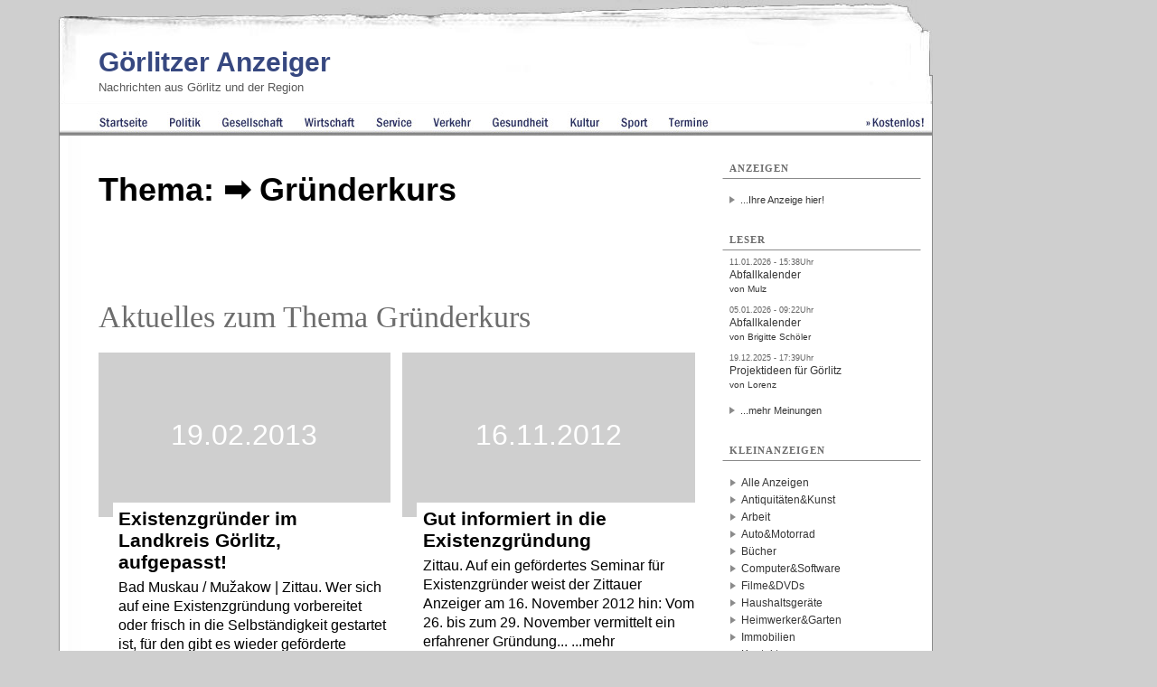

--- FILE ---
content_type: text/html; charset=iso-8859-1
request_url: https://www.goerlitzer-anzeiger.de/Tags/Gr%FCnderkurs
body_size: 9053
content:
<!DOCTYPE html 
     PUBLIC "-//W3C//DTD XHTML 1.0 Transitional//EN"
     "http://www.w3.org/TR/xhtml1/DTD/xhtml1-transitional.dtd">

<html xmlns="http://www.w3.org/1999/xhtml" lang="de" xml:lang="de">
<head>


<title>Gründerkurs - Görlitz [2025] </title>
<script src="https://analytics.ahrefs.com/analytics.js" data-key="OewqguAHiRvPhddzee/Y5w" defer="true"></script>


<!-- Open Graph tags -->
<meta property="og:url" content="https://regional-magazin.de/" />
<meta property="og:type" content="article" />

<meta property="og:title" content="" />
<meta property="og:description" content="" />
<meta property="og:image" content="https://regional-magazin.de/" />
<!-- Twitter Cards Meta Tags -->
<meta name="twitter:card" content="summary_large_image" /> 
<meta name="twitter:title" content="Gründerkurs" />
<meta name="twitter:description" content="" />
<meta name="twitter:image" content="https://regional-magazin.de/" />
<meta name="twitter:url" content="https://regional-magazin.de/" />
<meta name="twitter:site" content="@goerlitz_news" />
<meta name="twitter:creator" content="@goerlitz_news" />
<base href="https://www.goerlitzer-anzeiger.de/" />
<link rel="canonical" href="https://www.goerlitzer-anzeiger.de/Tags/Gr%FCnderkurs" /><link rel="alternate" type="application/rss+xml" title="Aktuelle Nachrichten aus Görlitz" href="/rss/goerlitz.rss" />
<link rel="alternate" type="application/rss+xml" title="Kleinanzeigen für Görlitz" href="/rss/kleinanzeigen_goerlitz.rss" /><meta name="title" content="Gründerkurs" />
<meta name="content-type" content="text/html; charset=iso-8859-1" />
<meta name="content-language" content="de" />
<meta name="revisit-after" content="1 days" />
<meta name="robots" content="INDEX,FOLLOW" />
<meta name="generator" content="selfCMS.net" />
<meta name="author" content="BeierMedia" />
<meta name="copyright" content="BeierMedia" />
<link rel="SHORTCUT ICON" href="favicon.ico" title="Favicon" />
<link rel="stylesheet" type="text/css" media="print" href="style/print.css" />
<link rel="stylesheet" type="text/css" media="screen" href="style/style.css?ver=241024" title="Style" />
<script type="text/javascript" src="style/javascript.js"></script>
<meta name="viewport" content="width=device-width, initial-scale=1, minimum-scale=1">




<meta name="description" content="Nachrichten und Kleinanzeigen aus Görlitz/Zgorzelec sowie dem Landkreis Görlitz und der gesamten Oberlausitz." /><meta name="keywords" content="Gründerkurs" />





<script>
        document.addEventListener('DOMContentLoaded', function () {
            // Funktion zur Entfernung von <br>-Tags vor Tabellen
            function removeBrTagsBeforeTable() {
                // Alle Tabellen auf der Seite finden
                const tables = document.querySelectorAll('table');
                
                tables.forEach(table => {
                    // Element vor der Tabelle finden
                    let previousElement = table.previousSibling;
                    
                    // Solange das vorherige Element ein <br> ist, entfernen
                    while (previousElement && previousElement.nodeName === 'BR') {
                        const toRemove = previousElement;
                        previousElement = previousElement.previousSibling;
                        toRemove.remove();
                    }
                });
            }

            // Die Funktion nach dem Laden der Seite ausführen
            removeBrTagsBeforeTable();
        });
    </script>
</head>
<body 
class="psgoerlitz"
>


<div id="sky_container">

<div id="container" class="op2"> 


<div id="main" class="ad_no-top">



<div id="header" role="banner">
<div class="abstand">&nbsp;</div>
<h1 id="sitename"><a href="https://www.goerlitzer-anzeiger.de" title="Görlitz Nachrichten - Görlitzer Anzeiger">Görlitzer Anzeiger</a></h1>
<h2 class="sub">Nachrichten aus Görlitz und der Region</h2>
<a href="#navi" class="nav-btn" id="nav-open-btn">Navigation</a>
<div id="ad_top"> </div>
</div>
<nav id="navi" role="navigation" >
<div class="block">
<h2 class="block-title">Menüpunkte</h2>
<ul>




 <li class="point_home" title=""><a href=""><span>Görlitz</span> Startseite</a>


<div class="extra extrastart"><ul>

<li class="hingehen-nav"><strong><a href="/Veranstaltungen">Hingehen!</a></strong>
      <ul>     
      <li><a href="/Die-Geheime-Welt-von-Turisede_Die-Kulturinsel-Einsiedel-entdecken">Die Geheime Welt von Turisede</a></li>
      <li><a href="/Goerlitzer-Sammlungen">Görlitzer Sammlungen</a></li>
           <li><a href="/Meetingpoint-Memory-Messiaen_Goerlitz-Zgorzelec">Meetingpoint Memory Messiaen</a></li>
   
       <li><a href="/Schlesisches-Mueseum-zu-Goerlitz">Schlesisches Museum zu Görlitz</a></li>

<li><a href="/Senckenberg-Museum-fuer-Naturkunde-Goerlitz">Senckenberg Museum für Naturkunde</a></li>
       <li><a href="/Theater-Goerlitz-Zittau_Gerhart-Hauptmann-Theater">Gerhart-Hauptmann-Theater</a></li>

     </ul>
   
    </li>

   <li class="sehenswuerdigkeiten-nav"><strong><a href="/Die-Top-Sehenswuerdigkeiten-in-Goerlitz">Die Top Sehensürdigkeiten in Görlitz</a></strong>
      <ul>    
      
         <li><a href="/Die-Altstadtbruecke-in-Goerlitz ">Altstadtbrücke</a></li>
      <li><a href="/Berzdorfer-See">Berzdorfer See</a></li>

        <li><a href="/Elisabethplatz-Goerlitz">Elisabethplatz</a></li>
          <li><a href="/Das-Kaufhaus-Goerlitz-entdecken">Kaufhaus Görlitz</a></li>
  
   
         <li><a href="/Landeskrone-Goerlitz">Landeskrone</a></li>
           <li><a href="/Die-Muschelminna-auf-dem-Postplatz-in-Goerlitz">Muschelminna</a></li>
                 <li><a href="/Den-Obermarkt-in-Goerlitz-entdecken">Obermarkt</a></li>
           
           <li><a href="/Peterskirche-Goerlitz">Peterskirche</a></li>
                  <li><a href="/Postplatz-Goerlitz">Postplatz</a></li>
          
        <li><a href="/Untermarkt-in-Goerlitz-entdecken">Untermarkt</a></li>
                <li><a href="/Wilhelmsplatz-in-Goerlitz-entdecken">Wilhelmsplatz</a></li>
       


     </ul>
   
    </li>


    <li class="themen"><strong><a href="/Tags">Themen</a></strong>
      <ul>
            
                   <li><a href=" /Wohnen-in-Goerlitz">Wohnen in Görlitz</a></li>
                   <li><a href=" /Filmstadt_Goerlitz">Filmstadt Görlitz</a></li>
   
        <li><a href="/Parken-in-Goerlitz">Parken in Görlitz</a></li>
            <li><a href="/Stadthalle_Goerlitz">Stadthalle Görlitz</a></li>
              <li><a href="/Tipps-fuer-spannende-Stadtfuehrungen-in-Goerlitz">Stadtführungen</a></li>
        <li><a href="/Klinikum_Goerlitz">Klinikum Görlitz</a></li>
         <li><a href="/juedisch">Jüdisch</a></li>

     </ul>
     <ul class="special">
       <li class="last"><strong><a href="/Video">Videos</a></strong></li>
       <li class="last"><strong><a href="/Umfragen">Umfragen</a></strong></li>
       <li class="last"><strong><a href="/Kontakt">Kontakt</a></strong></li>
     </ul>
    </li>
    
    <li><strong><a href="/Kleinanzeigen">Kleinanzeigen</a></strong></li>
    <li class="last"><a href="/page.php?p=27">Kleinanzeige erstellen</a></li>
    
    <li><strong><a href="/Galerien">Galerien</a></strong></li>
      <li><a href="/Altstadtfest-Goerlitz">Altstadtfest Görlitz</a></li>
      <li><a href="/Goerlitz_Bilder">Görlitz Bilder</a></li>
      <li><a href="/ViaThea">ViaThea</a></li>
      <li class="last"><a href="/Hochwasser-in-Goerlitz">Hochwasser in Görlitz</a></li>
      
    
    <li><strong><a href="/Kommentare">Lesermeinungen</a></strong></li>
    <li><a href="/Meiste-Kommentare">Am meisten kommentiert</a></li>
    <li class="last"><a href="/Meist-gelesene-Beitraege">Am meisten aufgerufen</a></li>
    
    <li><strong><a href="/Newsfeeds">Newsfeeds (RSS)</a></strong></li>
   </ul></div><script>
        document.addEventListener("DOMContentLoaded", function () {
            // Ziel: Das Menü mit der Klasse "point_verkehr" finden
            var verkehrMenu = document.querySelector(".point_verkehr");

            if (verkehrMenu) {
                // Submenü erstellen
                var subMenu = document.createElement("div");
                subMenu.className = "extra extra-verkehr";

                subMenu.innerHTML = `
                    <ul>
                     <li><strong><a href="/Tags/Auto">Auto</a></strong></li>
                
                        <li><a href="/Tags/Baustellen+in+G%F6rlitz" title="Baustellen in Görlitz">Baustellen in Görlitz</a></li>
                        <li><a href="/Parken-in-Goerlitz" title="Infos zur Parksituation in Görlitz" >Parken in Görlitz</a></li>
                        <li class="last"><a href="/Tags/Unfall" title="Infos zum Unfallgeschehen in Görlitz">Unfallgeschehen um Görlitz</a></li>

                      <li><strong><a href="/Tags/%D6PNV" title="Informationen zum Öffentlichen Nahverkehr in Görlitz">ÖPNV</a></strong></li>
                         <li><a href="/Tags/Trilex" title="Vorgestellt: Trilex Regionalbahn">Trilex Regionalbahn</a></li>
                           <li class="last"><a href="/Goerlitzer-Verkehrsbetriebe-GVB" title="Die Görlitzer Verkehrsbetriebe im Portrait">Görlitzer Verkehrsbetriebe</a></li>
                        
                        <li><strong><a href="/Radfahren-in-Goerlitz-und-der-Oberlausitz" title="Tipps für Radfahrer in Görlitz und Umgebung">Radfahren</a></strong></li>
                          <li><a href="/Oder-Neisse-Radweg" title="Informationen über den Oder-Neiße-Radweg">Oder-Neiße-Radweg</a></li>
                        
                    </ul>
                `;

                // Submenü zum "point_verkehr"-Element hinzufügen
                verkehrMenu.appendChild(subMenu);
            }
        });
    </script>
</li>





 <li class="point_politik" title="Nachrichten zu Politik in Görlitz"><a href="/goerlitz/politik"><span>Görlitz</span> Politik</a>



</li>





 <li class="point_gesellschaft" title="Nachrichten zu Gesellschaft in Görlitz"><a href="/goerlitz/gesellschaft"><span>Görlitz</span> Gesellschaft</a>



</li>





 <li class="point_wirtschaft" title="Nachrichten zu Wirtschaft in Görlitz"><a href="/goerlitz/wirtschaft"><span>Görlitz</span> Wirtschaft</a>



</li>





 <li class="point_service" title="Nachrichten zu Service in Görlitz"><a href="/goerlitz/service"><span>Görlitz</span> Service</a>



</li>





 <li class="point_verkehr" title="Nachrichten zu Verkehr in Görlitz"><a href="/goerlitz/verkehr"><span>Görlitz</span> Verkehr</a>



</li>





 <li class="point_gesundheit" title="Nachrichten zu Gesundheit in Görlitz"><a href="/goerlitz/gesundheit"><span>Görlitz</span> Gesundheit</a>



</li>





 <li class="point_kultur" title="Nachrichten zu Kultur in Görlitz"><a href="/goerlitz/kultur"><span>Görlitz</span> Kultur</a>



</li>





 <li class="point_sport" title="Nachrichten zu Sport in Görlitz"><a href="/goerlitz/sport"><span>Görlitz</span> Sport</a>



</li>





 <li class="point_termine" title="Nachrichten zu Termine in Görlitz"><a href="/goerlitz/termine"><span>Görlitz</span> Termine</a>



</li>





 <li class="point_free" title="Kostenlos"><a href="/Kostenlos">Kostenlos</a>



</li>

</ul>

<a class="close-btn" id="nav-close-btn" href="#header">Zurück zum Content</a></div></nav>




 <div id="content" class="clearfix">
  <div id="content_group" class="content_group_width-main">
    <div id="r" class="r-b">
    
      



<div id="redaktion_tag_show" 

>




<div class="container"> 

<h1 class="noimage">Thema: &#x27A1;&#xFE0F; Gründerkurs</h1>
<p class="noimage">






</p></div>












<div class="container containerakt">
<h2 class="tagsoverview">Aktuelles zum Thema Gründerkurs</h2>
<ul>



  

<li>

<div class="newscontainer">
<a href="/goerlitz/service/8947_existenzgruender-im-landkreis-goerlitz-aufgepasst-.html">


<div class="noimage-bild">
<span>19.02.2013 </span>
</div>

<div class="inhalt">
<h4> Gründerseminare in bad Muskau und Zittau</h4>
<h3> Existenzgründer im Landkreis Görlitz, aufgepasst!</h3>
<div><p id="p_0" >Bad Muskau / Mužakow | Zittau. Wer sich auf eine Existenzgründung vorbereitet oder frisch in die Selbständigkeit gestartet ist, für den gibt es wieder geförderte Existenzgrü... ...mehr</p></div>
</div>
</a>
</div>
</li>



  

<li>

<div class="newscontainer">
<a href="/goerlitz/service/8632_gut-informiert-in-die-existenzgruendung.html">


<div class="noimage-bild">
<span>16.11.2012 </span>
</div>

<div class="inhalt">
<h4> Aktuelle Fördermittel und viele praktische Tipps </h4>
<h3> Gut informiert in die Existenzgründung</h3>
<div><p id="p_1" >Zittau. Auf ein gefördertes Seminar für Existenzgründer weist der Zittauer Anzeiger am 16. November 2012 hin: Vom 26. bis zum 29. November vermittelt ein erfahrener Gründung... ...mehr</p></div>
</div>
</a>
</div>
</li>



  

<li>

<div class="newscontainer">
<a href="/goerlitz/wirtschaft/8425_seminare-fuer-existenzgruender-in-bad-muskau-und-zittau.html">


<div class="noimage-bild">
<span>07.09.2012 </span>
</div>

<div class="inhalt">
<h4> Service rund um die Existenzgründung</h4>
<h3> Seminare für Existenzgründer in Bad Muskau und Zittau</h3>
<div><p id="p_2" >Bad Muskau (Mužakow) | Zittau. Wer sich für eine Existenzgründung interessiert oder mitten in den Vorbereitungen steckt, für den ist die Teilnahme an einem Seminar, das alle... ...mehr</p></div>
</div>
</a>
</div>
</li>



  

<li>

<div class="newscontainer">
<a href="/goerlitz/wirtschaft/8122_seminar-zeigt-wege-in-die-selbstaendigkeit.html">


<div class="noimage-bild">
<span>14.06.2012 </span>
</div>

<div class="inhalt">
<h4> Komplettübersicht über das Gründungswissen</h4>
<h3> Seminar zeigt Wege in die Selbständigkeit</h3>
<div><p id="p_3" >Zittau. Die meisten Existenzgründer geben binnen weniger Jahre wieder auf. Welche Lehren daraus zu ziehen sind und wie man es besser machen kann, vermittelt ein gefördertes ... ...mehr</p></div>
</div>
</a>
</div>
</li>



  

<li>

<div class="newscontainer">
<a href="/goerlitz/wirtschaft/7029_existenzgruenderseminar-in-der-michstrasse-in-zittau.html">


<div class="noimage-bild">
<span>03.07.2011 </span>
</div>

<div class="inhalt">
<h4> Kompletter Überblick für Existenzgründungswillige</h4>
<h3> Existenzgründerseminar in der Michstraße in Zittau</h3>
<div><p id="p_4" >Zittau. Der FIO e.V. in Zittau nimmt wieder Anmeldungen für ein gefördertes viertägiges Seminar für Existenzgründer entgegen. Der Gründerkurs beginnt am Montag, dem 11. Juli... ...mehr</p></div>
</div>
</a>
</div>
</li>



  

<li>

<div class="newscontainer">
<a href="/goerlitz/wirtschaft/6867_seminar-fuer-existenzgruender-in-der-turmvilla-bad-muskau.html">


<div class="noimage-bild">
<span>17.05.2011 </span>
</div>

<div class="inhalt">
<h4> Gut vorbereitet ist halb gewonnen</h4>
<h3> Seminar für Existenzgründer in der Turmvilla Bad Muskau</h3>
<div><p id="p_5" >Bad Muskau / Mužakow. Für alle, die mit Erfolg in die Selbständigkeit starten wollen, findet in der Turmvilla Bad Muskau vom 23. bis zum 26. Mai 2011 ein Seminar für Existen... ...mehr</p></div>
</div>
</a>
</div>
</li>



  

<li>

<div class="newscontainer">
<a href="/goerlitz/service/6819_seminare-fuer-existenzgruender.html">


<div class="noimage-bild">
<span>01.05.2011 </span>
</div>

<div class="inhalt">
<h4> Gründerseminare sind ein effizientes Instrument für mehr Erfolg</h4>
<h3> Seminare für Existenzgründer</h3>
<div><p id="p_6" >Landkreis Görlitz. Zwei geförderte Gründerkurse, die vom FIO e.V. (fördern - initiieren - organisieren) logistisch unterstützt werden, finden im Mai 2011 im Landkreis Görlit... ...mehr</p></div>
</div>
</a>
</div>
</li>



  

<li>

<div class="newscontainer">
<a href="/goerlitz/wirtschaft/6706_existenzgruenderseminare-in-bad-muskau-und-zittau.html">


<div class="noimage-bild">
<span>05.04.2011 </span>
</div>

<div class="inhalt">
<h4> Kompletter Überblick, Unterlagen und Software</h4>
<h3> Existenzgründerseminare in Bad Muskau und Zittau</h3>
<div><p id="p_7" >Bad Muskau / Mužakow  | Zittau. Besser man weiß, was alles auf einen zukommt, und kann dadurch kaum noch korrigierbare Fehler und Verluste vermeiden - so könnte man ein Grun... ...mehr</p></div>
</div>
</a>
</div>
</li>



  

<li>

<div class="newscontainer">
<a href="/goerlitz/wirtschaft/6613_maerz-seminar-fuer-existenzgruender.html">


<div class="noimage-bild">
<span>15.03.2011 </span>
</div>

<div class="inhalt">
<h4> Fehler vermeiden, Effektivität steigern</h4>
<h3> März-Seminar für Existenzgründer</h3>
<div><p id="p_8" >Bad Muskau / Mužakow. Einen erfolgreichen Start in die Selbständigkeit will ein Seminar für Existenzgründer in der Turmvilla Bad Muskau vom 21. bis 24. März 2011 unterstütze... ...mehr</p></div>
</div>
</a>
</div>
</li>



  

<li>

<div class="newscontainer">
<a href="/goerlitz/politik/6518_die-turmvilla-im-maerz-aktuelle-und-staendige-angebote.html">


<div class="noimage-bild">
<span>13.02.2011 </span>
</div>

<div class="inhalt">
<h4> Vorankündigung "Polnischer Sommer 2011"</h4>
<h3> Die Turmvilla im März 2011 - aktuelle und ständige Angebote</h3>
<div><p id="p_9" >Bad Muskau / Mužakow. Ob Karnevalsumzug, Kulturkeller, Kreativabende, Kneipenmusik, Konzerte, Fortbildungen und anderes mehr: Ohne die Turmvilla und ihren rührigen Verein wü... ...mehr</p></div>
</div>
</a>
</div>
</li>

</ul>
</div>















<div class="container">
<h2  class="tagsoverview">Artikelarchiv zum Thema Gründerkurs</h2>

<ul class="articlearchive">




  

<li>

<div class="newscontainer">
<a href="/goerlitz/wirtschaft/6405_fuer-existenzgruender-und-jungunternehmer.html">


<div class="noimage-bild">
<span>12.01.2011 </span>
</div>

<div class="inhalt">
<h4> Was beim Start in die Selbständigkeit bedacht werden sollte</h4>
<h3> Für Existenzgründer und Jungunternehmer</h3>
<div><p id="p_0" >Zittau. Im Vereinshaus Milchstraße 16 in Zittau startet das erste geförderte dreitägige Seminar für Existenzgründer und Jungunternehmer im Jahr 2011.... ...mehr</p></div>
</div>
</a>
</div>
</li>




  

<li>

<div class="newscontainer">
<a href="/goerlitz/wirtschaft/6315_auch-wieder-seminare-fuer-existenzgruender-in-bad-muskau.html">


<div class="noimage-bild">
<span>09.12.2010 </span>
</div>

<div class="inhalt">
<h4> Vielfältige Unterstützungen für Gründungsinteressenten</h4>
<h3> Auch 2011 wieder Seminare für Existenzgründer in Bad Muskau</h3>
<div><p id="p_1" >Bad Muskau / Mužakow. Auch im Jahr 2011 werden die Seminare für Existenzgründer in der Turmvilla Bad Muskau fortgesetzt. Die letzte Veranstaltung des Jahres 2010 fand vom 6.... ...mehr</p></div>
</div>
</a>
</div>
</li>




  

<li>

<div class="newscontainer">
<a href="/goerlitz/wirtschaft/6294_existenzgruenderkurs-in-der-turmvilla-bad-muskau.html">


<div class="noimage-bild">
<span>29.11.2010 </span>
</div>

<div class="inhalt">
<h4> Die Weichen gleich richtig stellen</h4>
<h3> Existenzgründerkurs in der Turmvilla Bad Muskau</h3>
<div><p id="p_2" >Bad Muskau / Mužakow. Ein geföderter Existenzgründerkurs, der vom 6. bis 8. Dezember 2010 in der Turmvilla in Bad Muskau stattfindet, will helfen, schon im Gründungsprozess ... ...mehr</p></div>
</div>
</a>
</div>
</li>




  

<li>

<div class="newscontainer">
<a href="/goerlitz/wirtschaft/6247_seminar-fuer-existenzgruender-und-jungunternehmer-in-der-turmvilla-bad-muskau.html">


<div class="noimage-bild">
<span>15.11.2010 </span>
</div>

<div class="inhalt">
<h4> "Ertragsstarke Unternehmen in möglichst sicherem Fahrwasser etablieren"</h4>
<h3> Seminar für Existenzgründer und Jungunternehmer in der Turmvilla Bad Muskau</h3>
<div><p id="p_3" >Bad Muskau / Mužakow. "Mach´s gleich richtig!" - so könnte man den geföderten Existenzgründerkurs überschreiben, der vom 6. bis 8. Dezember 2010 in der Turmvilla in Bad Musk... ...mehr</p></div>
</div>
</a>
</div>
</li>




  

<li>

<div class="newscontainer">
<a href="/goerlitz/termine/6201_gefoerderter-existenzgruenderkurs.html">


<div class="noimage-bild">
<span>02.11.2010 </span>
</div>

<div class="inhalt">
<h4> Unterlagen, Software und jede Menge Praxis-Tipps</h4>
<h3> Geförderter Existenzgründerkurs</h3>
<div><p id="p_4" >Bad Muskau / Mužakow. Nicht nur selbständig machen, sondern auch bleiben - so das Anliegen, zu dem ein kompakter Gründerkurs vom 8. bis 10. November 2010 in der Turmvilla Ba... ...mehr</p></div>
</div>
</a>
</div>
</li>




  

<li>

<div class="newscontainer">
<a href="/goerlitz/wirtschaft/6146_gefoerderter-existenzgruenderkurs-in-der-turmvilla-bad-muskau.html">


<div class="noimage-bild">
<span>15.10.2010 </span>
</div>

<div class="inhalt">
<h4> Unterlagen und Software inklusive</h4>
<h3> Geförderter Existenzgründerkurs in der Turmvilla Bad Muskau</h3>
<div><p id="p_5" >Bad Muskau / Mužakow. Wer sich selbständig machen (und es auch bleiben) will, sollte gut vorbereitet sein. Als Grundlage für den Weg in die Selbständigkeit empfiehlt sich ei... ...mehr</p></div>
</div>
</a>
</div>
</li>




  

<li>

<div class="newscontainer">
<a href="/goerlitz/wirtschaft/6095_viele-ideen-fuer-die-selbstaendigkeit.html">


<div class="noimage-bild">
<span>30.09.2010 </span>
</div>

<div class="inhalt">
<h4> PAG Wirtschaftsförderung will Zuschüsse nutzen</h4>
<h3> Viele Ideen für die Selbständigkeit</h3>
<div><p id="p_6" >Landkreis Görlitz, 30. September 2010. "Das hat mir richtig viele neue Ideen gebracht!", bedankt sich Anita Seidel am 29. September 2010 nach dem dreitägigen Existenzgründer... ...mehr</p></div>
</div>
</a>
</div>
</li>




  

<li>

<div class="newscontainer">
<a href="/goerlitz/termine/5943_gefoerdertes-seminar-fuer-existenzgruender-in-bad-muskau.html">


<div class="noimage-bild">
<span>25.08.2010 </span>
</div>

<div class="inhalt">
<h4> Gesamtüberblick zur Existenzgründung</h4>
<h3> Gefördertes Seminar für Existenzgründer in Bad Muskau</h3>
<div><p id="p_7" >Bad Muskau | Mužakow. Vom 30. August bis zum 2. September 2010 findet in der Turmvilla Bad Muskau ein gefördertes Seminar für Existenzgründer statt. Beginn ist jeweils 16 Uh... ...mehr</p></div>
</div>
</a>
</div>
</li>




  

<li>

<div class="newscontainer">
<a href="/goerlitz/wirtschaft/5766_gefoerdertes-seminar-fuer-existenzgruender-in-bad-muskau.html">


<div class="noimage-bild">
<span>16.07.2010 </span>
</div>

<div class="inhalt">
<h4> Existenzgründer erfahren Wichtiges in der Turmvilla Bad Muskau</h4>
<h3> Gefördertes Seminar für Existenzgründer in Bad Muskau</h3>
<div><p id="p_8" >Bad Muskau | Mužakow. An Interessenten vor allem aus den Altkreisen Niesky und Weißwasser, aber auch aus dem südlichen Brandenburg wendet sich wiederum einer der Gründerkurs... ...mehr</p></div>
</div>
</a>
</div>
</li>




  

<li>

<div class="newscontainer">
<a href="/goerlitz/wirtschaft/5722_seminar-fuer-existenzgruender-in-bad-muskau.html">


<div class="noimage-bild">
<span>30.06.2010 </span>
</div>

<div class="inhalt">
<h4> Turmvilla gefragter Ort für Existenzgründungsinteressenten</h4>
<h3> Seminar für Existenzgründer in Bad Muskau</h3>
<div><p id="p_9" >Bad Muskau | Mužakow. An Inrteressenten vor allem aus den Altkreisen Niesky und Weißwasser, aber auch aus dem südlichen Brandenburg wendet sich ein weiterer Gründerkurs in d... ...mehr</p></div>
</div>
</a>
</div>
</li>




  

<li>

<div class="newscontainer">
<a href="/goerlitz/wirtschaft/5698_gefoerdertes-seminar-fuer-existenzgruender-in-bad-muskau.html">


<div class="noimage-bild">
<span>21.06.2010 </span>
</div>

<div class="inhalt">
<h4> Wissen und Erfahrungen für die eigene Gründung nutzen</h4>
<h3> Gefördertes Seminar für Existenzgründer in Bad Muskau</h3>
<div><p id="p_10" >Bad Muskau | Mužakow. Praxis-Tipps für den Start in die Selbständigkeit und das nötige Hintergrundwissen wird in einem am 28. Juni 2010 in der Turmvilla Bad Muskau beginnend... ...mehr</p></div>
</div>
</a>
</div>
</li>




  

<li>

<div class="newscontainer">
<a href="/goerlitz/wirtschaft/5650_seminare-fuer-existenzgruender-in-bad-muskau-und-zittau.html">


<div class="noimage-bild">
<span>14.06.2010 </span>
</div>

<div class="inhalt">
<h4> Motto: "Mach´s gleich richtig!"</h4>
<h3> Seminare für Existenzgründer in Bad Muskau und Zittau</h3>
<div><p id="p_11" >Bad Muskau / Mužakow | Zittau. Noch im Juni finden in beiden Städten Seminare für Existenzgründer statt. Geboten werden in den Existenzgründerkursen in kompakter Form Inform... ...mehr</p></div>
</div>
</a>
</div>
</li>




  

<li>

<div class="newscontainer">
<a href="/goerlitz/wirtschaft/5583_gefoerderter-existenzgruenderkurs-in-der-turmvilla-bad-muskau.html">


<div class="noimage-bild">
<span>23.05.2010 </span>
</div>

<div class="inhalt">
<h4> Wissen und Erfahrungen für die eigene Gründung nutzen</h4>
<h3> Geförderter Existenzgründerkurs in der Turmvilla Bad Muskau</h3>
<div><p id="p_12" >Bad Muskau | Mužakow. Mit Beginn am 31. Mai 2010 findet in der Turmvilla Bad Muskau erneut ein Seminar für Existenzgründer statt. Solche Gründerkurse informieren umfassend ü... ...mehr</p></div>
</div>
</a>
</div>
</li>




  

<li>

<div class="newscontainer">
<a href="/goerlitz/wirtschaft/5469_seminar-fuer-existenzgruender-in-bad-muskau.html">


<div class="noimage-bild">
<span>15.04.2010 </span>
</div>

<div class="inhalt">
<h4> Anfangsfehler vermeiden</h4>
<h3> Seminar für Existenzgründer in Bad Muskau</h3>
<div><p id="p_13" >Bad Muskau | Mužakow. Vom 3. bis zum 6. Mai 2010 findet in der Turmvilla Bad Muskau ein gefördertes Existenzgründer-Seminar statt. Beginn ist jeweils 16 Uhr. Mit Know-how, T... ...mehr</p></div>
</div>
</a>
</div>
</li>




  

<li>

<div class="newscontainer">
<a href="/goerlitz/wirtschaft/5371_gut-vorbereitet-in-die-selbstaendigkeit.html">


<div class="noimage-bild">
<span>13.03.2010 </span>
</div>

<div class="inhalt">
<h4> Überblick über Notwendigkeiten, Risiken und Chancen</h4>
<h3> Gut vorbereitet in die Selbständigkeit</h3>
<div><p id="p_14" >Zittau. Der Vorbereitung auf eine Existenzgründung dient ein viertägiges gefördertes Seminar für Existenzgründer in Zittau, das vom 15. bis zum 18. März, je ab 16 Uhr, statt... ...mehr</p></div>
</div>
</a>
</div>
</li>




  

<li>

<div class="newscontainer">
<a href="/goerlitz/service/5176_seminare-fuer-existenzgruender.html">


<div class="noimage-bild">
<span>08.01.2010 </span>
</div>

<div class="inhalt">
<h4> Motto: "Mach´s gleich richtig!"</h4>
<h3> Seminare für Existenzgründer</h3>
<div><p id="p_15" >Bad Muskau / Muzakow | Zittau. Neue viertägige Seminare für Existenzgründer werden in der Turmvilla Bad Muskau und im Vereinshaus Milchstraße 16 in Zittau angeboten. Mit Kno... ...mehr</p></div>
</div>
</a>
</div>
</li>




  

<li>

<div class="newscontainer">
<a href="/goerlitz/wirtschaft/5058_existenzgruenderkurs-mit-zertifikat-in-zittau.html">


<div class="noimage-bild">
<span>24.11.2009 </span>
</div>

<div class="inhalt">
<h4> Theorie und Praxis für die Existenzgründung in Kompaktform</h4>
<h3> Existenzgründerkurs mit Zertifikat in Zittau</h3>
<div><p id="p_16" >Zittau. Vom 30. November bis zum 3. Dezember 2009 (Montag bis Donnerstag) findet im Zittauer Vereinshaus in der Milchstraße 16 ein gefördertes Existenzgründer-Seminar statt.... ...mehr</p></div>
</div>
</a>
</div>
</li>




  

<li>

<div class="newscontainer">
<a href="/goerlitz/service/4781_fuer-frauen-die-geschaefte-machen-wollen-.html">


<div class="noimage-bild">
<span>11.09.2009 </span>
</div>

<div class="inhalt">
<h4> Existenzgründerinnentag</h4>
<h3> Für Frauen, die Geschäfte machen (wollen)</h3>
<div><p id="p_17" >Zittau. In der Zittauer Geschäftsstelle der Industrie und Handelskammer findet ein Existenzgründerinnentag statt. Interessierte Frauen sollten sich fix anmelden.... ...mehr</p></div>
</div>
</a>
</div>
</li>




  

<li>

<div class="newscontainer">
<a href="/goerlitz/politik/4057_seminar-fuer-existenzgruender.html">


<div class="noimage-bild">
<span>07.04.2009 </span>
</div>

<div class="inhalt">
<h4> Zertifikat als Qualifikationsnachweis</h4>
<h3> Seminar für Existenzgründer</h3>
<div><p id="p_18" >Zittau. Ein gefördertes Seminar für Existenzgründer, Gründungsinteressenten und Jungunternehmer findet vom 20. bis 23. April 2009 (Montag bis Donnerstag) im Zittauer Vereins... ...mehr</p></div>
</div>
</a>
</div>
</li>




  

<li>

<div class="newscontainer">
<a href="/goerlitz/wirtschaft/3918_seminar-fuer-existenzgruender.html">


<div class="noimage-bild">
<span>05.03.2009 </span>
</div>

<div class="inhalt">
<h4> Am wirkungsvollsten Punkt ansetzen</h4>
<h3> Seminar für Existenzgründer</h3>
<div><p id="p_19" >Zittau. Vom 16. bis zum 19. März 2009 findet im Zittauer Vereinshaus in der Michstraße 16 wieder ein gefördertes Existenzgründer-Seminar statt. Der Kurs beginnt jeweils 16 U... ...mehr</p></div>
</div>
</a>
</div>
</li>




  

<li>

<div class="newscontainer">
<a href="/goerlitz/service/3516_existenzgruenderkurs-in-der-milchstrasze.html">


<div class="noimage-bild">
<span>29.11.2008 </span>
</div>

<div class="inhalt">
<h4> Umfassende Information ist unverzichtbar</h4>
<h3> Existenzgründerkurs in der Milchstraße</h3>
<div><p id="p_20" >Zittau. Letztmalig in diesem Jahr findet ein gefördertes Seminar für Existenzgründer im Zittauer Vereinshaus in der Milchstraße 16 statt. Das Zertifikat kann hilfreich bei d... ...mehr</p></div>
</div>
</a>
</div>
</li>




  

<li>

<div class="newscontainer">
<a href="/goerlitz/wirtschaft/3018_vorteilhafte-nderungen.html">


<div class="noimage-bild">
<span>09.07.2008 </span>
</div>

<div class="inhalt">
<h4> Fördermöglichkeiten klar definiert und erweitert</h4>
<h3> Vorteilhafte Änderungen</h3>
<div><p id="p_21" >Markersdorf, 9. Juli 2008. Wie das "Netzwerk zur Förderung der beruflichen Selbständigkeit" mitteilt, ergeben sich mit dem Inkrafttreten der neuer Förderrichtlinien für Exis... ...mehr</p></div>
</div>
</a>
</div>
</li>




</ul>
</div>







</div>
    </div>
 
  </div>
  <div id="rightmenu"  class="rightmenu-width-main">

<div class="menu-container">
<h2 class="menu-cat"><span>Anzeigen</span></h2>
<div class="menu-content">
  
</div>
<ul>
<li><a href="/Werben">...Ihre Anzeige hier!</a></li>
</ul>
</div>

 <div class="menu-container"><h2 class="menu-cat"><span>Leser</span></h2> <a href="/goerlitz/gesellschaft/22145_abfallkalender-im-landkreis-goerlitz-ab-nicht-mehr-flaechendeckend-in-papierform.html#comment-38086" title="Link zu Kommentar: Abfallkalender von Mulz "><pre>11.01.2026 - 15:38Uhr</pre><p>Abfallkalender<br /><small>von Mulz </small></p></a> <a href="/goerlitz/gesellschaft/22145_abfallkalender-im-landkreis-goerlitz-ab-nicht-mehr-flaechendeckend-in-papierform.html#comment-38058" title="Link zu Kommentar: Abfallkalender von Brigitte Schöler "><pre>05.01.2026 - 09:22Uhr</pre><p>Abfallkalender<br /><small>von Brigitte Schöler </small></p></a> <a href="/goerlitz/gesellschaft/21775_-ideen-fuer-goerlitzer-stadtteilprojekte.html#comment-37993" title="Link zu Kommentar: Projektideen für Görlitz von Lorenz "><pre>19.12.2025 - 17:39Uhr</pre><p>Projektideen für Görlitz<br /><small>von Lorenz </small></p></a><ul><li><a href="/Kommentare">...mehr Meinungen</a></li></ul></div>
<!----><p><html><div class="menu-container"><h2 class="menu-cat"><span>Kleinanzeigen</span></h2><ul id="anzeigen_cats"><li><a href="/page.php?p=26">Alle Anzeigen</a></li><li><a href="/Kleinanzeigen/Antiquitaeten+Kunst">Antiquitäten&amp;Kunst</a></li><li><a href="/Kleinanzeigen/Arbeit">Arbeit</a></li><li><a href="/Kleinanzeigen/Auto+Motorad">Auto&amp;Motorrad</a></li><li><a href="/Kleinanzeigen/Buecher">Bücher</a></li><li><a href="/Kleinanzeigen/Computer">Computer&amp;Software</a></li><li><a href="/Kleinanzeigen/Filme+DVDs">Filme&amp;DVDs</a></li><li><a href="/Kleinanzeigen/Haushaltsgeraete">Haushaltsgeräte</a></li><li><a href="/Kleinanzeigen/Heimwerker+Garten">Heimwerker&amp;Garten</a></li><li><a href="/Kleinanzeigen/Immobilien">Immobilien</a></li><li><a href="/Kleinanzeigen/Kontakte">Kontakte</a></li><li><a href="/Kleinanzeigen/Moebel+Wohnen">Möbel&amp;Wohnen</a></li><li><a href="/Kleinanzeigen/Musik">Musik</a></li><li><a href="/Kleinanzeigen/Mode-Bekleidung">Mode&amp;Bekleidung</a></li><li><a href="/Kleinanzeigen/PC+Videospiele">PC-&amp;Videospiele</a></li><li><a href="/Kleinanzeigen/Reise">Reise</a></li><li><a href="/Kleinanzeigen/Spielzeug">Spielzeug</a></li><li><a href="/Kleinanzeigen/Technik">Technik</a></li><li><a href="/Kleinanzeigen/Tickets">Tickets</a></li><li><a href="/Kleinanzeigen/Tiere">Tiere</a></li><li><a href="/Kleinanzeigen/Sonstiges">Sonstiges</a></li></ul><ul> <li><a href="page.php?p=27" title="kostenlose Anzeige erstellen">...jetzt <span style="color: rgb(52, 72, 125); font-weight: bold;"> kostenlos</span> Anzeige eintragen!</a></li></ul></div></p>
<!---->

</div>
</div>


<div id="footer"> 
<a href="/Redaktion"> Redaktion</a> | <a href="/Werben" title="Werben: Görlitz Zittau Bautzen"> Werben</a> | <a href="/Partner" title="Partner der Regional-Magazin-Gruppe"> Partner</a> | <a href="/Kontakt" title="Kontakt zur Redaktion"> Kontakt</a> | <a href="/AGB" title="AGB"> AGB</a> | <a href="/Impressum" title="Link zum Impressum und zur Datenschutzerklärung "> Impressum & Datenschutzerklärung</a>  |  <a href="/Archiv" title="Link zum Archiv">Archiv</a> | <a href="/Sitemap" title="Sitemap" title="Link zur Sitemap">Sitemap</a> | <a href="http://www.BeierMedia.de" title="BeierMedia Homepage">© BeierMedia 2025</a>

<div class="socialmedia">
<a href="https://www.goerlitzer-anzeiger.de/rss/goerlitz.rss" title="RSS-Feed"><img src="/images/feed-icon.gif" alt="RSS" style="height:16px; width:16px;"/></a> 


<a href="https://www.facebook.com/GoerlitzerAnzeiger" title="Görlitzer Anzeiger auf Facebook"><img src="/images/facebook_icon.png" alt="Facebook" /></a> 
<a href="https://twitter.com/goerlitz_news" title="Görlitzer Anzeiger auf Twitter"><img src="/images/twitter.gif" alt="X" /></a>
</div> 


</div>

<div id="footer_links" style="padding-bottom:10px;"><a href="https://www.goerlitzer-anzeiger.de" title="Link zu Görlitz Nachrichten">Görlitzer Anzeiger</a> <a href="https://www.zittauer-anzeiger.de" title="Link zu Zittau Nachrichten">Zittauer Anzeiger</a>  <a href="https://www.bautzen-anzeiger.de" title="Link zu Bautzen Nachrichten">Bautzner Anzeiger</a> <a href="https://www.weisswasser-anzeiger.de" title="Link zu Weißwasser Nachrichten">Weißwasser Anzeiger</a> <a href="http://www.sozialblatt.de/" title="Link zur Webseite Sozialblatt.de">Sozialblatt</a>
</div>



</div>









</div>
</div>


<script>
// Funktion, um <br> und <p> Elemente innerhalb von <ul> und <ol> Elementen zu entfernen
function removeBrAndPFromLists() {
  // Alle <ul> und <ol> Elemente auf der Seite auswählen
  const listElements = document.querySelectorAll('ul, ol');

  // Über alle <ul> und <ol> Elemente iterieren
  listElements.forEach(list => {
    // Alle <br> und <p> Elemente innerhalb des aktuellen <ul> oder <ol> Elements auswählen
    const brElements = list.querySelectorAll('br');
    const pElements = list.querySelectorAll('p');

    // Alle <br> Elemente durch Textknoten ersetzen
    brElements.forEach(br => {
      const textNode = document.createTextNode("");
      br.parentNode.replaceChild(textNode, br);
    });

    // Alle <p> Elemente durch ein span ersetzen, wenn es Links oder starke Tags enthält
    pElements.forEach(p => {
      const linkElements = p.querySelectorAll('a, strong'); // Suche nach <a> und <strong> Tags

      if (linkElements.length > 0) {
        // Erstelle ein neues span Element
        const span = document.createElement('span');

        // Füge den Inhalt des p Elements in das neue span Element ein
        while (p.firstChild) {
          span.appendChild(p.firstChild); // Verschiebt das Kind von p zu span
        }

        // Ersetze das p Element durch das neue span Element
        p.parentNode.replaceChild(span, p);
      } else {
        const textNode = document.createTextNode(p.textContent);
        p.parentNode.replaceChild(textNode, p);
      }
    });
  });
}

// Funktion aufrufen, um <br> und <p> Elemente innerhalb von <ul> und <ol> Elementen zu entfernen
removeBrAndPFromLists();












function removeBrAroundTable(element) {
  const tableElements = element.getElementsByTagName('table');

  for (const table of tableElements) {
    const previousSibling = table.previousElementSibling;
    const nextSibling = table.nextElementSibling;

    if (previousSibling && previousSibling.tagName.toLowerCase() === 'br') {
      element.removeChild(previousSibling);
    }

    if (nextSibling && nextSibling.tagName.toLowerCase() === 'br') {
      element.removeChild(nextSibling);
    }
  }
}

function applyRemoveBrAroundTable() {
  const redaktionElement = document.getElementById('redaktion_id');
  removeBrAroundTable(redaktionElement);
}

// Funktion aufrufen, um <br> Tags um <table> Tags im Element mit der ID 'redaktion_id' zu entfernen
applyRemoveBrAroundTable();














function removeBrAroundH2(element) {
      const h2Elements = element.getElementsByTagName('h2');

      for (const h2 of h2Elements) {
        const previousSibling = h2.previousElementSibling;
        const nextSibling = h2.nextElementSibling;

        if (previousSibling && previousSibling.tagName.toLowerCase() === 'br') {
          element.removeChild(previousSibling);
        }

        if (nextSibling && nextSibling.tagName.toLowerCase() === 'br') {
          element.removeChild(nextSibling);
        }
      }
    }

    function applyRemoveBrAroundH2() {
      const redaktionElement = document.getElementById('redaktion_id');
      removeBrAroundH2(redaktionElement);
    }

    // Funktion aufrufen, um <br> Tags um <h2> Tags im Element mit der ID 'redaktion_id' zu entfernen
    applyRemoveBrAroundH2();




// Funktion zum Entfernen von <br> Tags direkt nach </h4> Tags
function removeBrAfterH4() {
  const h4Elements = document.querySelectorAll('h4');

  h4Elements.forEach((h4) => {
    const nextSibling = h4.nextElementSibling;
    if (nextSibling && nextSibling.tagName.toLowerCase() === 'br') {
      nextSibling.remove();
    }
  });
}

// Die Funktion ausführen
removeBrAfterH4();

function removeBRBeforeH4() {
    const regex = /<br>s*(?=<h4>)/gi;
    const htmlContent = document.documentElement.innerHTML;

    const newHtmlContent = htmlContent.replace(regex, '');
    document.documentElement.innerHTML = newHtmlContent;
}

// Aufruf der Funktion
removeBRBeforeH4();














// Funktion, um <br> Elemente innerhalb eines div mit class="tinyfig" zu entfernen
function removeBrFromTinyfig() {
  // Alle div-Elemente mit der Klasse "tinyfig" auswählen
  const tinyfigElements = document.querySelectorAll('div.tinyfig');

  // Über alle ausgewählten div-Elemente iterieren
  tinyfigElements.forEach(tinyfig => {
    // Alle <br>-Elemente innerhalb des aktuellen div-Elements auswählen
    const brElements = tinyfig.querySelectorAll('br');

    // Alle <br>-Elemente entfernen
    brElements.forEach(br => {
      br.parentNode.removeChild(br);
    });
  });
}

// Funktion ausführen, um die <br> Elemente zu entfernen
removeBrFromTinyfig();

document.querySelectorAll('figure br').forEach((br) => br.remove());














</script>













</body></html>